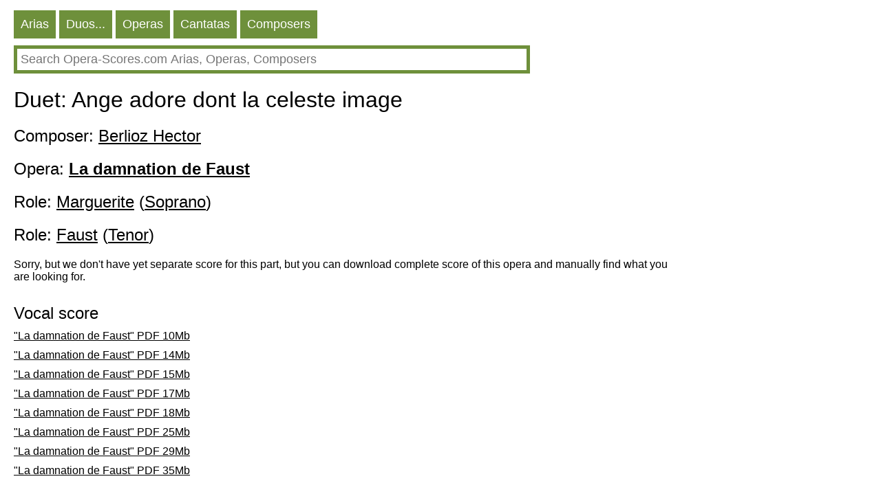

--- FILE ---
content_type: text/HTML; charset=utf-8
request_url: https://en.opera-scores.com/CP/Hector+Berlioz/La+damnation+de+Faust/Ange+adore+dont+la+celeste+image.html
body_size: 9695
content:
<!DOCTYPE html PUBLIC "-//W3C//DTD XHTML 1.0 Transitional//EN" "http://www.w3.org/TR/xhtml1/DTD/xhtml1-transitional.dtd"><html xmlns="http://www.w3.org/1999/xhtml" lang="en" ><head><link rel="alternate" hreflang="ru" href="https://ru.opera-scores.com/CP/%d0%91%d0%b5%d1%80%d0%bb%d0%b8%d0%be%d0%b7%2c+%d0%93%d0%b5%d0%ba%d1%82%d0%be%d1%80/%d0%9e%d1%81%d1%83%d0%b6%d0%b4%d0%b5%d0%bd%d0%b8%d0%b5+%d0%a4%d0%b0%d1%83%d1%81%d1%82%d0%b0/Ange+adore+dont+la+celeste+image.html" /><link rel="alternate" hreflang="de" href="https://de.opera-scores.com/CP/Hector+Berlioz/La+damnation+de+Faust/Ange+adore+dont+la+celeste+image.html" /><link rel="alternate" hreflang="fr" href="https://fr.opera-scores.com/CP/Hector+Berlioz/La+Damnation+de+Faust/Ange+adore+dont+la+celeste+image.html" /><link rel="alternate" hreflang="pt" href="https://pt.opera-scores.com/CP/Hector+Berlioz/A+Dana%c3%a7%c3%a3o+de+Fausto/Ange+adore+dont+la+celeste+image.html" /><link rel="alternate" hreflang="es" href="https://es.opera-scores.com/CP/Hector+Berlioz/La+condenaci%c3%b3n+de+Fausto/Ange+adore+dont+la+celeste+image.html" /><link rel="alternate" hreflang="pl" href="https://pl.opera-scores.com/CP/Hector+Berlioz/Pot%c4%99pienie+Fausta/Ange+adore+dont+la+celeste+image.html" /><link rel="alternate" hreflang="it" href="https://it.opera-scores.com/CP/Hector+Berlioz/La+damnation+de+Faust/Ange+adore+dont+la+celeste+image.html" /><link rel="alternate" hreflang="nl" href="https://nl.opera-scores.com/CP/Hector+Berlioz/La+damnation+de+Faust/Ange+adore+dont+la+celeste+image.html" /><script async src="https://www.googletagmanager.com/gtag/js?id=G-4KSEVPMXLS"></script>
<script>
  window.dataLayer = window.dataLayer || [];
  function gtag() { dataLayer.push(arguments); }
    gtag('js', new Date());

  gtag('config', 'G-4KSEVPMXLS');
</script><meta name="viewport" content="width=device-width, initial-scale=1"/><title>Duet: Ange adore dont la celeste image pdf Sheet music</title><meta name="description" content="Here you can download free opera arias sheet music (sheet music for voice and piano) in pdf"/><meta http-equiv="Content-Type" content="text/html; charset=utf-8"/><link rel="icon" href="https://opera-scores.com/os.png" type="image/x-icon" /><link rel="shortcut icon" href="https://opera-scores.com/os.png" type="image/x-icon" /><link rel="stylesheet" href="https://code.jquery.com/ui/1.12.1/themes/smoothness/jquery-ui.css">
  <script src="https://code.jquery.com/jquery-1.12.4.js"></script>
  <script src="https://code.jquery.com/ui/1.12.1/jquery-ui.js"></script><script async src="https://pagead2.googlesyndication.com/pagead/js/adsbygoogle.js?client=ca-pub-7958472158675518"
     crossorigin="anonymous"></script><style type="text/css">
body{max-width: 975px;min-width: 300px;margin: 10px 10px 0 20px;font-family: sans-serif, arial, tahoma, verdana,courier ;background-color:white}
a{color:black; padding: 0 0px 10px 0px;display:block;}
a:visited{color:black}
.ariaLinkDiv{font-size: large;margin: 0 0 0 10px;}
h1{ font-size: xx-large;font-weight: normal;margin: 10px 0px 10px 0px;clear:both}
h1 a{display:inline}
h2{ font-size: x-large;font-weight: normal;margin: 20px 0 10px 0px}
h2 a{margin: 0; display:inline}
h3{ font-weight: normal;font-size:large;margin: 10px 0 0 0px}
h3 a{display:inline}
.content{margin:20px 0 0 0px}
.hd{color: white;float:left; font-size: large; cursor: pointer;  background-color: #6E903B;   margin: 5px 5px 0 0;}
.hd a{text-decoration:none; color:white;display:inline-block;padding:10px}
.hd a:visited{color:white}
.vd{color: white;float:left; font-size: large; cursor: pointer;  background-color: #568900;   margin: 5px 5px 0 0;}
.vd a{text-decoration:none; color:white;display:inline-block;padding:10px}
.vd a:visited{color:white}
.clear{clear:both}
.clear10{clear:both;height:10px}
.clear20{clear:both;height:20px}
.ic{padding: 5px;border-color: #6E903B;border-style: solid;border-width: 5px;font-size: large;max-width: 730px;min-width: 300px;width: 90%;}
.ic:focus{outline:none}
.sw{background-color:red;float:left}
.sw a{padding:10px;color:white;font-size:large;}
.p{max-width:700px;margin-top:10px;}
.p a{display:inline;}
</style></head><body><div class="hd"><a href="https://en.opera-scores.com/SA/All/Popularity.html">Arias</a></div><div class="hd"><a href="https://en.opera-scores.com/SE/All/Popularity.html">Duos...</a></div><div class="hd"><a href="https://en.opera-scores.com/SO/All/Unknown/Popularity.html">Operas</a></div><div class="hd"><a href="https://en.opera-scores.com/SCa/All/Popularity.html">Cantatas</a></div><div class="hd"><a href="https://en.opera-scores.com/SC/All/Popularity.html">Composers</a></div><div class="clear10"></div><input id="s" value placeholder="Search Opera-Scores.com Arias, Operas, Composers" class="ic"><script type="text/javascript"> 
  $( "#s" ).autocomplete({
  minLength: 0,
  source: "https://en.opera-scores.com/Au/",
  select: function(event,ui) {
      window.location.href = ui.item.the_link;
    }
    }).focus(function () {
    $(this).autocomplete("search");
    });
 </script><div class="clear10"></div><h1>Duet: Ange adore dont la celeste image</h1><h2>Composer: <a href="https://en.opera-scores.com/C/Hector+Berlioz.html">Berlioz Hector</a></h2><h2>Opera: <a href="https://en.opera-scores.com/O/Hector+Berlioz/La+damnation+de+Faust.html"><b>La damnation de Faust</b></a></h2><h2>Role: <a href="https://en.opera-scores.com/RP/Hector+Berlioz/La+damnation+de+Faust/Marguerite.html">Marguerite</a> (<a href="https://en.opera-scores.com/SA/Soprano/Popularity.html">Soprano</a>)</h2><h2>Role: <a href="https://en.opera-scores.com/RP/Hector+Berlioz/La+damnation+de+Faust/Faust.html">Faust</a> (<a href="https://en.opera-scores.com/SA/Tenor/Popularity.html">Tenor</a>)</h2><div class="clear10"></div>Sorry, but we don't have yet separate score for this part, but you can download complete score of this opera and manually find what you are looking for.<div class="clear10"></div><h2>Vocal score</h2><a rel="nofollow" href="https://en.opera-scores.com/D/VocalScore/853/114541.html" target="_blank" "> "La damnation de Faust"  PDF 10Mb</a><a rel="nofollow" href="https://en.opera-scores.com/D/VocalScore/853/114540.html" target="_blank" "> "La damnation de Faust"  PDF 14Mb</a><a rel="nofollow" href="https://en.opera-scores.com/D/VocalScore/853/53653.html" target="_blank" "> "La damnation de Faust"  PDF 15Mb</a><a rel="nofollow" href="https://en.opera-scores.com/D/VocalScore/853/20309.html" target="_blank" "> "La damnation de Faust"  PDF 17Mb</a><a rel="nofollow" href="https://en.opera-scores.com/D/VocalScore/853/89039.html" target="_blank" "> "La damnation de Faust"  PDF 18Mb</a><a rel="nofollow" href="https://en.opera-scores.com/D/VocalScore/853/521395.html" target="_blank" "> "La damnation de Faust"  PDF 25Mb</a><a rel="nofollow" href="https://en.opera-scores.com/D/VocalScore/853/322097.html" target="_blank" "> "La damnation de Faust"  PDF 29Mb</a><a rel="nofollow" href="https://en.opera-scores.com/D/VocalScore/853/322096.html" target="_blank" "> "La damnation de Faust"  PDF 35Mb</a><h2>Full scores</h2><a rel="nofollow" href="https://en.opera-scores.com/D/FullScore/853/109119.html" target="_blank" "> "La damnation de Faust"  PDF 4Mb</a><a rel="nofollow" href="https://en.opera-scores.com/D/FullScore/853/109122.html" target="_blank" "> "La damnation de Faust"  PDF 5Mb</a><a rel="nofollow" href="https://en.opera-scores.com/D/FullScore/853/109121.html" target="_blank" "> "La damnation de Faust"  PDF 6Mb</a><a rel="nofollow" href="https://en.opera-scores.com/D/FullScore/853/64047.html" target="_blank" "> "La damnation de Faust"  PDF 8Mb</a><a rel="nofollow" href="https://en.opera-scores.com/D/FullScore/853/109120.html" target="_blank" "> "La damnation de Faust"  PDF 9Mb</a><a rel="nofollow" href="https://en.opera-scores.com/D/FullScore/853/34701.html" target="_blank" "> "La damnation de Faust"  PDF 9Mb</a><a rel="nofollow" href="https://en.opera-scores.com/D/FullScore/853/34704.html" target="_blank" "> "La damnation de Faust"  PDF 12Mb</a><a rel="nofollow" href="https://en.opera-scores.com/D/FullScore/853/34703.html" target="_blank" "> "La damnation de Faust"  PDF 16Mb</a><a rel="nofollow" href="https://en.opera-scores.com/D/FullScore/853/34702.html" target="_blank" "> "La damnation de Faust"  PDF 23Mb</a><a rel="nofollow" href="https://en.opera-scores.com/D/FullScore/853/412256.html" target="_blank" "> "La damnation de Faust"  PDF 25Mb</a><a rel="nofollow" href="https://en.opera-scores.com/D/FullScore/853/575999.html" target="_blank" "> "La damnation de Faust"  PDF 25Mb</a><a rel="nofollow" href="https://en.opera-scores.com/D/FullScore/853/412264.html" target="_blank" "> "La damnation de Faust"  PDF 33Mb</a><a rel="nofollow" href="https://en.opera-scores.com/D/FullScore/853/412263.html" target="_blank" "> "La damnation de Faust"  PDF 46Mb</a><a rel="nofollow" href="https://en.opera-scores.com/D/FullScore/853/412257.html" target="_blank" "> "La damnation de Faust"  PDF 57Mb</a><a rel="nofollow" href="https://en.opera-scores.com/D/FullScore/853/515589.html" target="_blank" "> "La damnation de Faust"  PDF 62Mb</a><div class="clear10"></div><div class="clear10"></div><div class="clear10"></div><a href="https://en.wikipedia.org/wiki/La_damnation_de_Faust">Wikipedia</a><script defer src="https://static.cloudflareinsights.com/beacon.min.js/vcd15cbe7772f49c399c6a5babf22c1241717689176015" integrity="sha512-ZpsOmlRQV6y907TI0dKBHq9Md29nnaEIPlkf84rnaERnq6zvWvPUqr2ft8M1aS28oN72PdrCzSjY4U6VaAw1EQ==" data-cf-beacon='{"version":"2024.11.0","token":"dcdf7b7f45b24d7fb476413dc6dc6b30","r":1,"server_timing":{"name":{"cfCacheStatus":true,"cfEdge":true,"cfExtPri":true,"cfL4":true,"cfOrigin":true,"cfSpeedBrain":true},"location_startswith":null}}' crossorigin="anonymous"></script>
</body></html>

--- FILE ---
content_type: text/html; charset=utf-8
request_url: https://www.google.com/recaptcha/api2/aframe
body_size: 250
content:
<!DOCTYPE HTML><html><head><meta http-equiv="content-type" content="text/html; charset=UTF-8"></head><body><script nonce="07UgRxfjmmJNrTYGTXp7zw">/** Anti-fraud and anti-abuse applications only. See google.com/recaptcha */ try{var clients={'sodar':'https://pagead2.googlesyndication.com/pagead/sodar?'};window.addEventListener("message",function(a){try{if(a.source===window.parent){var b=JSON.parse(a.data);var c=clients[b['id']];if(c){var d=document.createElement('img');d.src=c+b['params']+'&rc='+(localStorage.getItem("rc::a")?sessionStorage.getItem("rc::b"):"");window.document.body.appendChild(d);sessionStorage.setItem("rc::e",parseInt(sessionStorage.getItem("rc::e")||0)+1);localStorage.setItem("rc::h",'1768713040363');}}}catch(b){}});window.parent.postMessage("_grecaptcha_ready", "*");}catch(b){}</script></body></html>